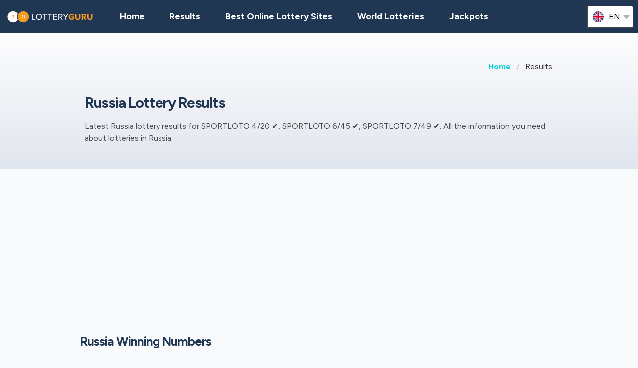

--- FILE ---
content_type: text/html;charset=UTF-8
request_url: https://lotteryguru.com/russia-lottery-results
body_size: 12400
content:
<!DOCTYPE html>
<html class="no-js has-navbar-fixed-top" lang="en">






<head>
    <title>Russia Lottery Results and Winning Numbers</title>

    <meta charset="utf-8"/>
    <meta name="viewport" content="width=device-width, initial-scale=1.0, maximum-scale=1.0, user-scalable=no" >
    <meta name="google-site-verification" content="HZTNnMGWQ1EOiUoTyy0bRYsY-LI50KopmdFlD2sqhwE"/>
    <meta content="Russia Lottery Results and Winning Numbers" property="og:title" />
    <meta content="https://lotteryguru.com/russia-lottery-results" property="og:url"/>
    
        <meta content="Latest Russia lottery results for SPORTLOTO 4/20 ✔, SPORTLOTO 6/45 ✔, SPORTLOTO 7/49 ✔. All the information you need about lotteries in Russia. " property="og:description"/>
        <meta content="Latest Russia lottery results for SPORTLOTO 4/20 ✔, SPORTLOTO 6/45 ✔, SPORTLOTO 7/49 ✔. All the information you need about lotteries in Russia. " property="description"/>
        <meta name="description" content="Latest Russia lottery results for SPORTLOTO 4/20 ✔, SPORTLOTO 6/45 ✔, SPORTLOTO 7/49 ✔. All the information you need about lotteries in Russia. ">
    
    <meta content="lotteryguru.com" property="og:site_name"/>
    <meta content="en" property="og:locale"/>
    <meta content="lotteryguru.com" name="author"/>
    <meta content="summary_large_image" name="twitter:card"/>

    
    <meta property="og:image" content="/static/assets/images/fb-share-homepage-9cdd35ce6aee9a5fb74d38077b7fa0c5.png">
    

    
        <meta name="robots" content="index, follow" />
    

    


    <link href="/static/assets/styles-fba469fc99df88d582c2248d8e2626f7.css"  rel="stylesheet"/>
    <link href="/static/assets/vendors-3545010909d35dcfd4b2ce7709ae5e4b.css" rel="stylesheet"/>
    <link rel="canonical" href="https://lotteryguru.com/russia-lottery-results"/>
    
        <link rel="alternate" hreflang="en" href="https://lotteryguru.com/russia-lottery-results"/>
    
        <link rel="alternate" hreflang="es" href="https://loteria.guru/resultados-loteria-rusia"/>
    
        <link rel="alternate" hreflang="pt" href="https://loteriaguru.com/russia-resultados-loteria"/>
    
        <link rel="alternate" hreflang="ru" href="https://loterejaguru.com/rezultaty-loterej-rossija"/>
    
        <link rel="alternate" hreflang="de" href="https://lottoguru.de/lottozahlen-russland"/>
    

    <link rel="apple-touch-icon" sizes="180x180"  href="/static/assets/images/favicon/apple-touch-icon-607ba1bc6425f72462b7e2aa5bfac058.png">
    <link rel="icon" type="image/png" sizes="32x32" href="/static/assets/images/favicon/favicon-32x32-b6b8234299cba59e030f00e1301ebdd8.png">
    <link rel="icon" type="image/png" sizes="16x16" href="/static/assets/images/favicon/favicon-16x16-a96c59262638de3fe019b80607506822.png">
    <link rel="manifest" href="/static/assets/images/favicon/site-332b39d35c9a9f96f49ba62ac1574c44.webmanifest">

    <script src="//cdn.jsdelivr.net/npm/js-cookie@rc"></script>

    <script src="https://cdn.jsdelivr.net/npm/sweetalert2@11"></script>

    <script>
            function browserSupportsAllFeatures() {
                return Array.prototype.entries && window.IntersectionObserver && window.fetch;
            }

            function loadScript(src, done) {
                var js = document.createElement('script');
                js.src = src;
                js.onload = function () {
                    done();
                };
                js.onerror = function () {
                    done(new Error('Failed to load script ' + src));
                };
                document.head.appendChild(js);
            }
    </script>

    

    
    
        <script async src="https://pagead2.googlesyndication.com/pagead/js/adsbygoogle.js?client=ca-pub-6897045485756301" crossorigin="anonymous"></script>
    



    

        
        <script>
            (function (w, d, s, l, i) {
                w[l] = w[l] || [];
                w[l].push({
                    'gtm.start':
                        new Date().getTime(), event: 'gtm.js'
                });
                var f = d.getElementsByTagName(s)[0],
                    j = d.createElement(s), dl = l != 'dataLayer' ? '&l=' + l : '';
                j.async = true;
                j.src =
                    'https://www.googletagmanager.com/gtm.js?id=' + i + dl;
                f.parentNode.insertBefore(j, f);
            })(window, document, 'script', 'dataLayer', 'GTM-5ZDRTSV' );

        </script>
        

    


 <script>

   function redirectToBannerExit(exitUrl){
     fetch(exitUrl)
     .then(e => console.log("Done " + exitUrl));
   }
    const message = "Close";
    function showImagePopup (url) {
       Swal.fire({
          imageUrl: url,
          imageAlt: 'A tall image',
          grow : 'fullscreen',
          showConfirmButton : true,
          confirmButtonText : message,
          confirmButtonColor : 'black',
          showCloseButton : true
       });
    }

    function handleClick (e){
        const url = e.target.getAttribute("href");
        showImagePopup(url);
    }

    function attachEvents (){
        const popups = document.querySelector(".popup");

        for(let cur of popups){
          cur.onclick  = handleClick;
        }
    }

      function showPrizePayoutPopup (id) {
            const prizeDiv = document.querySelector('#prize' + id);
            const message = "Close";
               Swal.fire({
                      html : prizeDiv.innerHTML,
                      showConfirmButton : true,
                      confirmButtonText : message,
                      confirmButtonColor : 'black',
                      showCloseButton : true
               });
     }



    </script>





</head>


<body>



    <div style="display : none" id="frontendDay">day</div>

    <div style="display : none" id="frontendDays">days</div>
    
    <noscript>
        <iframe src="https://www.googletagmanager.com/ns.html?id=GTM-5ZDRTSV"
                height="0" width="0" style="display:none;visibility:hidden"></iframe>
    </noscript>

    


    


    <header class="lg-header">

        <nav class="navbar is-fixed-top" role="navigation" aria-label="main navigation">
            


            <div class="navbar-brand">
                <a class="lg-logo navbar-item" href="/">
                    
                        <img src="/static/assets/images/lotteryguru-logo2x-297581d4cc99aad3846731e58aa9b8f2.png"
                             alt="Lottery Guru - The Ultimate Guide to World Lotteries"/>
                    

                </a>
                <a id="burger" role="button" class="lg-hamburger navbar-burger burger" aria-label="menu"
                   aria-expanded="false" data-target="navMenu">
                    <span aria-hidden="true"></span>
                    <span aria-hidden="true"></span>
                    <span aria-hidden="true"></span>
                </a>
            </div>
            <div id="navMenu" class="navbar-menu">
                <div class="navbar-start">
                    <a class="navbar-item" href="/">
                        <img src="/static/assets/images/ico-home-48x48-8754b1fff36ebd07d47a83ecff7ccdbd.svg" alt="ico-home-48x48" class="lg-icon"/>
                        <span>Home</span>
                    </a>
                    <a class="navbar-item" href="/new-york-lottery-results">
                        <img src="/static/assets/images/ico-results-48x48-714579a11a86370dea77e4ce2208ab03.svg" alt="ico-results-48x48"
                             class="lg-icon"/>
                        <span>Results</span>
                    </a>

                    
                        <a class="navbar-item" href="/best-online-lottery-sites">
                            <img src="/static/assets/images/ico-agents-48x48-7cfd829ee91f1ee0bc7bdc08ead0d04e.svg" alt="ico-agents-48x48"
                                 class="lg-icon"/>
                            Best Online Lottery Sites
                        </a>
                    

                    <a class="navbar-item" href="/world-lotteries">
                        <img src="/static/assets/images/ico-worldlotteries-48x48-f583b4797838e75be0efbf846cae7d85.svg"
                             alt="ico-worldlotteries-48x48" class="lg-icon"/>
                        World Lotteries
                    </a>

                    <a class="navbar-item" href="/jackpots">
                        <img src="/static/assets/images/ico-jackpot-48x48-07fbe6bc0c8b9a2ad6f6474ee0aac5a8.svg" alt="ico-jackpot-48x48"
                             class="lg-icon"/>
                        Jackpots
                    </a>

<!--                    <a class="navbar-item navbar-item-highlighted" th:href="${scratchAndWinUrl}"-->
<!--                       th:if="${showScratchAndWin}">-->
<!--                        <img th:src="@{/static/assets/images/ico-scratch-and-win-48x48.svg}"-->
<!--                             alt="ico-scratch-and-win-48x48" class="lg-icon"/>-->
<!--                        <th:block th:utext="#{frontend.navMenu.scratchAndWin}">-->

<!--                        </th:block>-->
<!--                    </a>-->
                    <!--                <a class="navbar-item navbar-item-highlighted" th:href="${gamesUrl}">-->
                    <!--                    <img th:src="@{/static/assets/images/ico-scratch-and-win-48x48.svg}" alt="ico-scratch-and-win-48x48" class="lg-icon"/>-->
                    <!--                    <th:block th:utext="#{frontend.navMenu.games}">-->

                    <!--                    </th:block>-->
                    <!--                </a>-->
                </div>

                <div class="navbar-end">

                    <div class="dropdown is-hoverable lg-flags">

                        <div class="dropdown-trigger">
                            <button class="" aria-haspopup="true" aria-controls="dropdown-menu3">
                                
                                    


                                        <img class="lg-flag"
                                             src="/static/assets/images/flags/en-db68882cbf4beac3f3ee3923f1a91b82.svg"
                                             alt="en"/>
                                        <span>en</span>
                                        <span class="icon">
                                            <i class="fas fa-lg fa-caret-down" aria-hidden="true"></i>
                                        </span>

                                    
                                
                                    
                                
                                    
                                
                                    
                                
                                    
                                


                            </button>
                        </div>

                        <div class="dropdown-menu" id="dropdown-menu3" role="menu">

                            <div class="dropdown-content">

                                
                                    
                                        <a href="https://lotteryguru.com/russia-lottery-results"
                                           class="dropdown-item is-active">
                                            <img class="lg-flag"
                                                 src="/static/assets/images/flags/en-db68882cbf4beac3f3ee3923f1a91b82.svg"
                                                 alt="en"/>
                                            <span>English</span>
                                        </a>
                                    
                                    

                                
                                    
                                    

                                        <a href="https://loteria.guru/resultados-loteria-rusia"

                                           class="dropdown-item">

                                            <img class="lg-flag"
                                                 src="/static/assets/images/flags/es-a62a83f37b05e303205142ff51d7a990.svg"
                                                 alt="es"/>
                                            <span>Spanish</span> </a>

                                    

                                
                                    
                                    

                                        <a href="https://loterejaguru.com/rezultaty-loterej-rossija"

                                           class="dropdown-item">

                                            <img class="lg-flag"
                                                 src="/static/assets/images/flags/ru-562474efbaa31ee8de76df31c4bd2116.svg"
                                                 alt="ru"/>
                                            <span>Russian</span> </a>

                                    

                                
                                    
                                    

                                        <a href="https://loteriaguru.com/russia-resultados-loteria"

                                           class="dropdown-item">

                                            <img class="lg-flag"
                                                 src="/static/assets/images/flags/pt-23c03a16d37a9f3adc973d8cab4da97c.svg"
                                                 alt="pt"/>
                                            <span>Portuguese</span> </a>

                                    

                                
                                    
                                    

                                        <a href="https://lottoguru.de/lottozahlen-russland"

                                           class="dropdown-item">

                                            <img class="lg-flag"
                                                 src="/static/assets/images/flags/de-5c9661f66b30896a0667a78ea18f2847.svg"
                                                 alt="de"/>
                                            <span>German</span> </a>

                                    

                                


                            </div>
                        </div>
                    </div>
                </div>
            </div>
        </nav>
    </header>


<main class="lg-results">

    <section class="hero">
        <div class="hero-body">
            <div class="container">
                <html>

<nav class="breadcrumb" aria-label="breadcrumbs">
    <ul>
        

            <li class="has-text-weight-bold">
                <a href="http://lotteryguru.com">Home</a>
            </li>

            
        

            

            <li class="is-active">
                <a href="/" aria-current="page">Results</a>
            </li>
        

    </ul>
</nav>
</html>
                <h1>Russia Lottery Results</h1>

                <p>Latest Russia lottery results for SPORTLOTO 4/20 ✔, SPORTLOTO 6/45 ✔, SPORTLOTO 7/49 ✔. All the information you need about lotteries in Russia. </p>
            </div>
        </div>

    </section>

    

    <section class="container lg-cards">
        <div class="container">
            <div class="columns is-gapless is-vcentered">
                <div class="column is-two-thirds">
                    <h2>Russia Winning Numbers</h2>

                </div>
                <div class="column is-one-third">
                    <html>





<script>

    function changeState(e) {

        const opt = e.target;

        const selectedState = opt.options[opt.selectedIndex].value;
        window.location.href = selectedState;
    }


</script>
                </div>
            </div>
        </div>

        

    
        <div class="lg-card lg-link" onclick="window.location=&#39;/russia-lottery-results/ru-sportloto-4-20&#39;;">

  <div class="columns is-mobile lg-card-row">
    <h3 class="column is-10 lg-name">Sportloto 4/20</h3>
    <div class="column is-2 lg-flag">
      
        <img src="/static/assets/images/flags/russia-562474efbaa31ee8de76df31c4bd2116.svg" title="Russia"
          alt="Russia Flag" />
      
    </div>
    <div class="column is-12 lg-logo">

      
        <img src="https://lotteryguru.com/pict/97108/ru-gosloto-4x20-2x-png" alt="ru-gosloto-4x20@2x" />
      
      
      

    </div>
  </div>


  
    <div class="lg-card-row">
      <div class="lg-time">
        <div class="lg-label">

          Last Result
        </div>
        <span class="lg-day"><strong>Monday</strong></span>
        <span class="lg-date">26 Jan 2026</span>
        <span class="lg-draw-label">13:00</span>
      </div>


      

      
      
          <ul class="lg-numbers game-number">
          <!-- Hey Scrapper! -->
<!-- Save time by using our API. -->
<!-- Send us an email for more information. -->

          
            <li class="lg-number">1</li>
          
            <li class="lg-number">18</li>
          
            <li class="lg-number">19</li>
          
            <li class="lg-number">11</li>
          
          
            <li class="lg-number lg-reversed">12</li>
          
            <li class="lg-number lg-reversed">19</li>
          
            <li class="lg-number lg-reversed">10</li>
          
            <li class="lg-number lg-reversed">6</li>
          
        </ul>
      


      <div class="lg-additional-info">
        
        
      </div>
    </div>
  


  
    <div class="lg-card-row lg-jackpot-info">
      <div class="lg-label">
        Next Draw
      </div>
      <div class="lg-time">
        <span class="lg-day"><strong>Monday</strong></span>
        <span class="lg-date">26 Jan 2026</span>
        <span class="lg-draw-label">16:00</span>
      </div>

      
        <div class="lg-label">
          Next Jackpot
        </div>
      
      <div class="lg-sum">50,000,000₽</div>
    </div>
  
  <div class="lg-card-row lg-buttons" onclick="event.stopPropagation()">

    <a class="button" href="/russia-lottery-results/ru-sportloto-4-20">
      <div>
        <div>Sportloto 4/20</div> Results
      </div>
    </a>
    
      <a class="button is-primary exit" rel="nofollow" target="_blank"
         id="lottery_ru-sportloto-4-20"
        href="https://lotteryguru.com/exit?v=1&amp;requestedCountryId=233&amp;state=OH&amp;originalUrl=http://lotteryguru.com/russia-lottery-results&amp;type=lotteryOfficial&amp;pageTypeId=LOTTERIES_BY_COUNTRY&amp;langs=2&amp;visitorId=19041596&amp;id=306&amp;component=lottery">
        <div>Visit Website</div>
      </a>
    

  </div>
</div>

        
    
        <div class="lg-card lg-link" onclick="window.location=&#39;/russia-lottery-results/ru-sportloto-7-49&#39;;">

  <div class="columns is-mobile lg-card-row">
    <h3 class="column is-10 lg-name">Sportloto 7/49</h3>
    <div class="column is-2 lg-flag">
      
        <img src="/static/assets/images/flags/russia-562474efbaa31ee8de76df31c4bd2116.svg" title="Russia"
          alt="Russia Flag" />
      
    </div>
    <div class="column is-12 lg-logo">

      
        <img src="https://lotteryguru.com/pict/97400/ru-7-out-of-49-2x-png" alt="ru-7-out-of-49@2x" />
      
      
      

    </div>
  </div>


  
    <div class="lg-card-row">
      <div class="lg-time">
        <div class="lg-label">

          Last Result
        </div>
        <span class="lg-day"><strong>Monday</strong></span>
        <span class="lg-date">26 Jan 2026</span>
        <span class="lg-draw-label">13:30</span>
      </div>


      

      
      
          <ul class="lg-numbers game-number">
          <!-- Hey Scrapper! -->
<!-- Save time by using our API. -->
<!-- Send us an email for more information. -->

          
            <li class="lg-number">48</li>
          
            <li class="lg-number">3</li>
          
            <li class="lg-number">20</li>
          
            <li class="lg-number">40</li>
          
            <li class="lg-number">28</li>
          
            <li class="lg-number">14</li>
          
            <li class="lg-number">38</li>
          
          
        </ul>
      


      <div class="lg-additional-info">
        
        
      </div>
    </div>
  


  
    <div class="lg-card-row lg-jackpot-info">
      <div class="lg-label">
        Next Draw
      </div>
      <div class="lg-time">
        <span class="lg-day"><strong>Monday</strong></span>
        <span class="lg-date">26 Jan 2026</span>
        <span class="lg-draw-label">15:30</span>
      </div>

      
        <div class="lg-label">
          Next Jackpot
        </div>
      
      <div class="lg-sum">50,000,000₽</div>
    </div>
  
  <div class="lg-card-row lg-buttons" onclick="event.stopPropagation()">

    <a class="button" href="/russia-lottery-results/ru-sportloto-7-49">
      <div>
        <div>Sportloto 7/49</div> Results
      </div>
    </a>
    
      <a class="button is-primary exit" rel="nofollow" target="_blank"
         id="lottery_ru-sportloto-7-49"
        href="https://lotteryguru.com/exit?v=1&amp;requestedCountryId=233&amp;state=OH&amp;originalUrl=http://lotteryguru.com/russia-lottery-results&amp;type=lotteryOfficial&amp;pageTypeId=LOTTERIES_BY_COUNTRY&amp;langs=2&amp;visitorId=19041596&amp;id=1045&amp;component=lottery">
        <div>Visit Website</div>
      </a>
    

  </div>
</div>

        
    
        <div class="lg-card lg-link" onclick="window.location=&#39;/russia-lottery-results/ru-sportloto-6-45&#39;;">

  <div class="columns is-mobile lg-card-row">
    <h3 class="column is-10 lg-name">Sportloto 6/45</h3>
    <div class="column is-2 lg-flag">
      
        <img src="/static/assets/images/flags/russia-562474efbaa31ee8de76df31c4bd2116.svg" title="Russia"
          alt="Russia Flag" />
      
    </div>
    <div class="column is-12 lg-logo">

      
        <img src="https://lotteryguru.com/pict/96750/ru-gosloto-6x45-2x-png" alt="ru-gosloto-6x45@2x" />
      
      
      

    </div>
  </div>


  
    <div class="lg-card-row">
      <div class="lg-time">
        <div class="lg-label">

          Last Result
        </div>
        <span class="lg-day"><strong>Monday</strong></span>
        <span class="lg-date">26 Jan 2026</span>
        <span class="lg-draw-label">12:30</span>
      </div>


      

      
      
          <ul class="lg-numbers game-number">
          <!-- Hey Scrapper! -->
<!-- Save time by using our API. -->
<!-- Send us an email for more information. -->

          
            <li class="lg-number">37</li>
          
            <li class="lg-number">14</li>
          
            <li class="lg-number">40</li>
          
            <li class="lg-number">1</li>
          
            <li class="lg-number">8</li>
          
            <li class="lg-number">30</li>
          
          
        </ul>
      


      <div class="lg-additional-info">
        
        
      </div>
    </div>
  


  
    <div class="lg-card-row lg-jackpot-info">
      <div class="lg-label">
        Next Draw
      </div>
      <div class="lg-time">
        <span class="lg-day"><strong>Monday</strong></span>
        <span class="lg-date">26 Jan 2026</span>
        <span class="lg-draw-label">17:30</span>
      </div>

      
      <div class="lg-sum"></div>
    </div>
  
  <div class="lg-card-row lg-buttons" onclick="event.stopPropagation()">

    <a class="button" href="/russia-lottery-results/ru-sportloto-6-45">
      <div>
        <div>Sportloto 6/45</div> Results
      </div>
    </a>
    
      <a class="button is-primary exit" rel="nofollow" target="_blank"
         id="lottery_ru-sportloto-6-45"
        href="https://lotteryguru.com/exit?v=1&amp;requestedCountryId=233&amp;state=OH&amp;originalUrl=http://lotteryguru.com/russia-lottery-results&amp;type=lotteryOfficial&amp;pageTypeId=LOTTERIES_BY_COUNTRY&amp;langs=2&amp;visitorId=19041596&amp;id=308&amp;component=lottery">
        <div>Visit Website</div>
      </a>
    

  </div>
</div>

        
    
    
    



    </section>

    <section class="container">
        <br>
        
    
    <div class="lg-card lg-card-banner" onclick="redirectToBannerExit(&#39;https://lotteryguru.com/bannerExit?bannerPlaceHolder=COUNTRY_MIDDLE&amp;pageEnum=LOTTERIES_BY_COUNTRY&amp;id=42&amp;visitorId=19041596&#39;)">
        
            

        <div>
            <div class="lg-banner-script"><div id="fb-root"></div>
<script async defer crossorigin="anonymous" src="https://connect.facebook.net/en_GB/sdk.js#xfbml=1&version=v20.0" nonce="XpWTuZQh"></script>

<div class="fb-like" data-href="https://www.facebook.com/lotteryguru.admin/" data-width="" data-layout="" data-action="" data-size="" data-share="false"></div></div>
        </div>

        

        
    </div>


        <br>
    </section>

    <section class="container lg-cards">

        <h2>World Lotteries</h2>

        

            <div class="lg-card lg-link" onclick="window.location=&#39;/united-states-lottery-results/us-mega-millions&#39;">
    <div class="columns is-mobile lg-card-row">
        <h3 class="column is-10 lg-name">Mega Millions</h3>
        <span class="column is-2 lg-flag">
            
                <img src="/static/assets/images/flags/united-states-936feee6e8061e6bf4006dce278384dd.svg" title="United States"
                    alt="United States Flag" />
            
        </span>
        <span class="column is-12 lg-logo lg-draw">
            
                <img src="https://lotteryguru.com/pict/97461/us-mega-millions-2x-png" alt="us-mega-millions@2x" />
            
            
            </span>
    </div>

    <div class="columns is-mobile lg-card-row lg-highlighted">

        <div class="column is-full has-text-center ">
            <div class="lg-label">Next draw</div>
            <div class="lg-time">
                <span class="lg-day"><strong>Tuesday</strong></span>

                <span class="lg-date"><strong>27 Jan</strong>
                    2026
                </span>

                


            </div>
        </div>

        <div class="column  is-full lg-countdown lg-draw" data-total="142842">

            
                <span>
                    <span class="lg-days-number">1</span>
                    <span class="lg-days">
                        day
                        
                    </span>

                </span>

                <span>
                    <span class="lg-hours-number">15</span><span class="lg-days"> h</span> : <span class="lg-minutes-number">40</span><span class="lg-days"> m</span> : <span class="lg-seconds-number">42</span>
                </span>

                <div class="lg-progress-bar">
                    <span style="width:60%;"></span>
                </div>

            
            

        </div>
    </div>

    
        <div class="lg-card-row lg-jackpot-info">
            <div class="lg-label">Next Jackpot</div>
            <div class="lg-sum">$285,000,000</div>
        </div>
    

    <div class="lg-card-row lg-buttons" onclick="event.stopPropagation()">
        
            
                <a class="button" href="/united-states-lottery-results/us-mega-millions" >
                    <div><div>Mega Millions</div> Results</div>
                </a>
            

            <a class="button is-primary exit" rel="nofollow" target="_blank"
               id="draw_us-mega-millions"
                href="https://lotteryguru.com/exit?v=1&amp;requestedCountryId=233&amp;state=OH&amp;originalUrl=http://lotteryguru.com/russia-lottery-results&amp;type=lotteryCtr&amp;pageTypeId=LOTTERIES_BY_COUNTRY&amp;langs=2&amp;visitorId=19041596&amp;id=472&amp;component=draw">
                <div>Buy Ticket</div>
            </a>

        
        
            
        
    </div>
</div>

        

            <div class="lg-card lg-link" onclick="window.location=&#39;/italy-lottery-results/it-superenalotto&#39;">
    <div class="columns is-mobile lg-card-row">
        <h3 class="column is-10 lg-name">SuperEnalotto</h3>
        <span class="column is-2 lg-flag">
            
                <img src="/static/assets/images/flags/italy-f04de15f5111b19af062e0e7f2830950.svg" title="Italy"
                    alt="Italy Flag" />
            
        </span>
        <span class="column is-12 lg-logo lg-draw">
            
                <img src="https://lotteryguru.com/pict/97462/it-superenalotto-superstar-2x-png" alt="it-superenalotto-superstar@2x" />
            
            
            </span>
    </div>

    <div class="columns is-mobile lg-card-row lg-highlighted">

        <div class="column is-full has-text-center ">
            <div class="lg-label">Next draw</div>
            <div class="lg-time">
                <span class="lg-day"><strong>Tuesday</strong></span>

                <span class="lg-date"><strong>27 Jan</strong>
                    2026
                </span>

                


            </div>
        </div>

        <div class="column  is-full lg-countdown lg-draw" data-total="110442">

            
                <span>
                    <span class="lg-days-number">1</span>
                    <span class="lg-days">
                        day
                        
                    </span>

                </span>

                <span>
                    <span class="lg-hours-number">06</span><span class="lg-days"> h</span> : <span class="lg-minutes-number">40</span><span class="lg-days"> m</span> : <span class="lg-seconds-number">42</span>
                </span>

                <div class="lg-progress-bar">
                    <span style="width:60%;"></span>
                </div>

            
            

        </div>
    </div>

    
        <div class="lg-card-row lg-jackpot-info">
            <div class="lg-label">Next Jackpot</div>
            <div class="lg-sum">111,600,000€</div>
        </div>
    

    <div class="lg-card-row lg-buttons" onclick="event.stopPropagation()">
        
            
                <a class="button" href="/italy-lottery-results/it-superenalotto" >
                    <div><div>SuperEnalotto</div> Results</div>
                </a>
            

            <a class="button is-primary exit" rel="nofollow" target="_blank"
               id="draw_it-superenalotto"
                href="https://lotteryguru.com/exit?v=1&amp;requestedCountryId=233&amp;state=OH&amp;originalUrl=http://lotteryguru.com/russia-lottery-results&amp;type=lotteryOfficial&amp;pageTypeId=LOTTERIES_BY_COUNTRY&amp;langs=2&amp;visitorId=19041596&amp;id=182&amp;component=draw">
                <div>Visit Website</div>
            </a>

        
        
            
        
    </div>
</div>

        

            <div class="lg-card lg-link" onclick="window.location=&#39;/ireland-lottery-results/ie-euromillions&#39;">
    <div class="columns is-mobile lg-card-row">
        <h3 class="column is-10 lg-name">EuroMillions</h3>
        <span class="column is-2 lg-flag">
            
                <img src="/static/assets/images/flags/ireland-1b45bacee15133ecc409470f4a9ef212.svg" title="Ireland"
                    alt="Ireland Flag" />
            
        </span>
        <span class="column is-12 lg-logo lg-draw">
            
                <img src="https://lotteryguru.com/pict/97527/ie-euromillions-2x-png" alt="ie-euromillions@2x" />
            
            
            </span>
    </div>

    <div class="columns is-mobile lg-card-row lg-highlighted">

        <div class="column is-full has-text-center ">
            <div class="lg-label">Next draw</div>
            <div class="lg-time">
                <span class="lg-day"><strong>Tuesday</strong></span>

                <span class="lg-date"><strong>27 Jan</strong>
                    2026
                </span>

                


            </div>
        </div>

        <div class="column  is-full lg-countdown lg-draw" data-total="117642">

            
                <span>
                    <span class="lg-days-number">1</span>
                    <span class="lg-days">
                        day
                        
                    </span>

                </span>

                <span>
                    <span class="lg-hours-number">08</span><span class="lg-days"> h</span> : <span class="lg-minutes-number">40</span><span class="lg-days"> m</span> : <span class="lg-seconds-number">42</span>
                </span>

                <div class="lg-progress-bar">
                    <span style="width:60%;"></span>
                </div>

            
            

        </div>
    </div>

    
        <div class="lg-card-row lg-jackpot-info">
            <div class="lg-label">Next Jackpot</div>
            <div class="lg-sum">110,000,000€</div>
        </div>
    

    <div class="lg-card-row lg-buttons" onclick="event.stopPropagation()">
        
            
                <a class="button" href="/ireland-lottery-results/ie-euromillions" >
                    <div><div>EuroMillions</div> Results</div>
                </a>
            

            <a class="button is-primary exit" rel="nofollow" target="_blank"
               id="draw_ie-euromillions"
                href="https://lotteryguru.com/exit?v=1&amp;requestedCountryId=233&amp;state=OH&amp;originalUrl=http://lotteryguru.com/russia-lottery-results&amp;type=lotteryOfficial&amp;pageTypeId=LOTTERIES_BY_COUNTRY&amp;langs=2&amp;visitorId=19041596&amp;id=164&amp;component=draw">
                <div>Visit Website</div>
            </a>

        
        
            
        
    </div>
</div>

        

            <div class="lg-card lg-link" onclick="window.location=&#39;/united-states-lottery-results/us-powerball&#39;">
    <div class="columns is-mobile lg-card-row">
        <h3 class="column is-10 lg-name">Powerball</h3>
        <span class="column is-2 lg-flag">
            
                <img src="/static/assets/images/flags/united-states-936feee6e8061e6bf4006dce278384dd.svg" title="United States"
                    alt="United States Flag" />
            
        </span>
        <span class="column is-12 lg-logo lg-draw">
            
                <img src="https://lotteryguru.com/pict/97460/us-powerball-2x-png" alt="us-powerball@2x" />
            
            
            </span>
    </div>

    <div class="columns is-mobile lg-card-row lg-highlighted">

        <div class="column is-full has-text-center ">
            <div class="lg-label">Next draw</div>
            <div class="lg-time">
                <span class="lg-day"><strong>Monday</strong></span>

                <span class="lg-date"><strong>26 Jan</strong>
                    2026
                </span>

                <span class="lg-draw-label">Main Draw</span>


            </div>
        </div>

        <div class="column  is-full lg-countdown lg-draw" data-total="56442">

            
                <span>
                    <span class="lg-days-number"></span>
                    <span class="lg-days">
                        
                        
                    </span>

                </span>

                <span>
                    <span class="lg-hours-number">15</span><span class="lg-days"> h</span> : <span class="lg-minutes-number">40</span><span class="lg-days"> m</span> : <span class="lg-seconds-number">42</span>
                </span>

                <div class="lg-progress-bar">
                    <span style="width:60%;"></span>
                </div>

            
            

        </div>
    </div>

    
        <div class="lg-card-row lg-jackpot-info">
            <div class="lg-label">Next Jackpot</div>
            <div class="lg-sum">$30,000,000</div>
        </div>
    

    <div class="lg-card-row lg-buttons" onclick="event.stopPropagation()">
        
            
                <a class="button" href="/united-states-lottery-results/us-powerball" >
                    <div><div>Powerball</div> Results</div>
                </a>
            

            <a class="button is-primary exit" rel="nofollow" target="_blank"
               id="draw_us-powerball"
                href="https://lotteryguru.com/exit?v=1&amp;requestedCountryId=233&amp;state=OH&amp;originalUrl=http://lotteryguru.com/russia-lottery-results&amp;type=lotteryCtr&amp;pageTypeId=LOTTERIES_BY_COUNTRY&amp;langs=2&amp;visitorId=19041596&amp;id=471&amp;component=draw">
                <div>Buy Ticket</div>
            </a>

        
        
            
        
    </div>
</div>

        

            <div class="lg-card lg-link" onclick="window.location=&#39;/spain-lottery-results/es-el-gordo&#39;">
    <div class="columns is-mobile lg-card-row">
        <h3 class="column is-10 lg-name">El Gordo</h3>
        <span class="column is-2 lg-flag">
            
                <img src="/static/assets/images/flags/spain-a62a83f37b05e303205142ff51d7a990.svg" title="Spain"
                    alt="Spain Flag" />
            
        </span>
        <span class="column is-12 lg-logo lg-draw">
            
                <img src="https://lotteryguru.com/pict/97465/es-el-gordo-2x-png" alt="es-el-gordo@2x" />
            
            
            </span>
    </div>

    <div class="columns is-mobile lg-card-row lg-highlighted">

        <div class="column is-full has-text-center ">
            <div class="lg-label">Next draw</div>
            <div class="lg-time">
                <span class="lg-day"><strong>Sunday</strong></span>

                <span class="lg-date"><strong>01 Feb</strong>
                    2026
                </span>

                


            </div>
        </div>

        <div class="column  is-full lg-countdown lg-draw" data-total="547842">

            
                <span>
                    <span class="lg-days-number">6</span>
                    <span class="lg-days">
                        
                        
                            days
                        
                    </span>

                </span>

                <span>
                    <span class="lg-hours-number">08</span><span class="lg-days"> h</span> : <span class="lg-minutes-number">10</span><span class="lg-days"> m</span> : <span class="lg-seconds-number">42</span>
                </span>

                <div class="lg-progress-bar">
                    <span style="width:60%;"></span>
                </div>

            
            

        </div>
    </div>

    
        <div class="lg-card-row lg-jackpot-info">
            <div class="lg-label">Next Jackpot</div>
            <div class="lg-sum">16,400,000€</div>
        </div>
    

    <div class="lg-card-row lg-buttons" onclick="event.stopPropagation()">
        
            
                <a class="button" href="/spain-lottery-results/es-el-gordo" >
                    <div><div>El Gordo</div> Results</div>
                </a>
            

            <a class="button is-primary exit" rel="nofollow" target="_blank"
               id="draw_es-el-gordo"
                href="https://lotteryguru.com/exit?v=1&amp;requestedCountryId=233&amp;state=OH&amp;originalUrl=http://lotteryguru.com/russia-lottery-results&amp;type=lotteryOfficial&amp;pageTypeId=LOTTERIES_BY_COUNTRY&amp;langs=2&amp;visitorId=19041596&amp;id=354&amp;component=draw">
                <div>Visit Website</div>
            </a>

        
        
            
        
    </div>
</div>

        

            <div class="lg-card lg-link" onclick="window.location=&#39;/brazil-lottery-results/br-mega-sena&#39;">
    <div class="columns is-mobile lg-card-row">
        <h3 class="column is-10 lg-name">Mega Sena</h3>
        <span class="column is-2 lg-flag">
            
                <img src="/static/assets/images/flags/brazil-23c03a16d37a9f3adc973d8cab4da97c.svg" title="Brazil"
                    alt="Brazil Flag" />
            
        </span>
        <span class="column is-12 lg-logo lg-draw">
            
                <img src="https://lotteryguru.com/pict/97464/br-mega-sena-2x-png" alt="br-mega-sena@2x" />
            
            
            </span>
    </div>

    <div class="columns is-mobile lg-card-row lg-highlighted">

        <div class="column is-full has-text-center ">
            <div class="lg-label">Next draw</div>
            <div class="lg-time">
                <span class="lg-day"><strong>Tuesday</strong></span>

                <span class="lg-date"><strong>27 Jan</strong>
                    2026
                </span>

                


            </div>
        </div>

        <div class="column  is-full lg-countdown lg-draw" data-total="128442">

            
                <span>
                    <span class="lg-days-number">1</span>
                    <span class="lg-days">
                        day
                        
                    </span>

                </span>

                <span>
                    <span class="lg-hours-number">11</span><span class="lg-days"> h</span> : <span class="lg-minutes-number">40</span><span class="lg-days"> m</span> : <span class="lg-seconds-number">42</span>
                </span>

                <div class="lg-progress-bar">
                    <span style="width:60%;"></span>
                </div>

            
            

        </div>
    </div>

    
        <div class="lg-card-row lg-jackpot-info">
            <div class="lg-label">Next Jackpot</div>
            <div class="lg-sum">92,000,000R$</div>
        </div>
    

    <div class="lg-card-row lg-buttons" onclick="event.stopPropagation()">
        
            
                <a class="button" href="/brazil-lottery-results/br-mega-sena" >
                    <div><div>Mega Sena</div> Results</div>
                </a>
            

            <a class="button is-primary exit" rel="nofollow" target="_blank"
               id="draw_br-mega-sena"
                href="https://lotteryguru.com/exit?v=1&amp;requestedCountryId=233&amp;state=OH&amp;originalUrl=http://lotteryguru.com/russia-lottery-results&amp;type=lotteryOfficial&amp;pageTypeId=LOTTERIES_BY_COUNTRY&amp;langs=2&amp;visitorId=19041596&amp;id=46&amp;component=draw">
                <div>Visit Website</div>
            </a>

        
        
            
        
    </div>
</div>

        

            <div class="lg-card lg-link" onclick="window.location=&#39;/canada-lottery-results/ca-lotto-6-49&#39;">
    <div class="columns is-mobile lg-card-row">
        <h3 class="column is-10 lg-name">Lotto 6/49</h3>
        <span class="column is-2 lg-flag">
            
                <img src="/static/assets/images/flags/canada-5d08ccab9059d0350d3777b7a708c3b8.svg" title="Canada"
                    alt="Canada Flag" />
            
        </span>
        <span class="column is-12 lg-logo lg-draw">
            
                <img src="https://lotteryguru.com/pict/97466/ca-lotto-6x49-2x-png" alt="ca-lotto-6x49@2x" />
            
            
            </span>
    </div>

    <div class="columns is-mobile lg-card-row lg-highlighted">

        <div class="column is-full has-text-center ">
            <div class="lg-label">Next draw</div>
            <div class="lg-time">
                <span class="lg-day"><strong>Wednesday</strong></span>

                <span class="lg-date"><strong>28 Jan</strong>
                    2026
                </span>

                


            </div>
        </div>

        <div class="column  is-full lg-countdown lg-draw" data-total="227442">

            
                <span>
                    <span class="lg-days-number">2</span>
                    <span class="lg-days">
                        
                        
                            days
                        
                    </span>

                </span>

                <span>
                    <span class="lg-hours-number">15</span><span class="lg-days"> h</span> : <span class="lg-minutes-number">10</span><span class="lg-days"> m</span> : <span class="lg-seconds-number">42</span>
                </span>

                <div class="lg-progress-bar">
                    <span style="width:60%;"></span>
                </div>

            
            

        </div>
    </div>

    
        <div class="lg-card-row lg-jackpot-info">
            <div class="lg-label">Next Jackpot</div>
            <div class="lg-sum">$20,000,000</div>
        </div>
    

    <div class="lg-card-row lg-buttons" onclick="event.stopPropagation()">
        
            
                <a class="button" href="/canada-lottery-results/ca-lotto-6-49" >
                    <div><div>Lotto 6/49</div> Results</div>
                </a>
            

            <a class="button is-primary exit" rel="nofollow" target="_blank"
               id="draw_ca-lotto-6-49"
                href="https://lotteryguru.com/exit?v=1&amp;requestedCountryId=233&amp;state=OH&amp;originalUrl=http://lotteryguru.com/russia-lottery-results&amp;type=lotteryOfficial&amp;pageTypeId=LOTTERIES_BY_COUNTRY&amp;langs=2&amp;visitorId=19041596&amp;id=415&amp;component=draw">
                <div>Visit Website</div>
            </a>

        
        
            
        
    </div>
</div>

        

            <div class="lg-card lg-link" onclick="window.location=&#39;/germany-lottery-results/de-eurojackpot&#39;">
    <div class="columns is-mobile lg-card-row">
        <h3 class="column is-10 lg-name">Eurojackpot</h3>
        <span class="column is-2 lg-flag">
            
                <img src="/static/assets/images/flags/germany-5c9661f66b30896a0667a78ea18f2847.svg" title="Germany"
                    alt="Germany Flag" />
            
        </span>
        <span class="column is-12 lg-logo lg-draw">
            
                <img src="https://lotteryguru.com/pict/97479/eurojackpot-2x-png" alt="eurojackpot@2x" />
            
            
            </span>
    </div>

    <div class="columns is-mobile lg-card-row lg-highlighted">

        <div class="column is-full has-text-center ">
            <div class="lg-label">Next draw</div>
            <div class="lg-time">
                <span class="lg-day"><strong>Tuesday</strong></span>

                <span class="lg-date"><strong>27 Jan</strong>
                    2026
                </span>

                


            </div>
        </div>

        <div class="column  is-full lg-countdown lg-draw" data-total="114042">

            
                <span>
                    <span class="lg-days-number">1</span>
                    <span class="lg-days">
                        day
                        
                    </span>

                </span>

                <span>
                    <span class="lg-hours-number">07</span><span class="lg-days"> h</span> : <span class="lg-minutes-number">40</span><span class="lg-days"> m</span> : <span class="lg-seconds-number">42</span>
                </span>

                <div class="lg-progress-bar">
                    <span style="width:60%;"></span>
                </div>

            
            

        </div>
    </div>

    
        <div class="lg-card-row lg-jackpot-info">
            <div class="lg-label">Next Jackpot</div>
            <div class="lg-sum">10,000,000€</div>
        </div>
    

    <div class="lg-card-row lg-buttons" onclick="event.stopPropagation()">
        
            
                <a class="button" href="/germany-lottery-results/de-eurojackpot" >
                    <div><div>Eurojackpot</div> Results</div>
                </a>
            

            <a class="button is-primary exit" rel="nofollow" target="_blank"
               id="draw_de-eurojackpot"
                href="https://lotteryguru.com/exit?v=1&amp;requestedCountryId=233&amp;state=OH&amp;originalUrl=http://lotteryguru.com/russia-lottery-results&amp;type=lotteryOfficial&amp;pageTypeId=LOTTERIES_BY_COUNTRY&amp;langs=2&amp;visitorId=19041596&amp;id=129&amp;component=draw">
                <div>Visit Website</div>
            </a>

        
        
            
        
    </div>
</div>

        

            <div class="lg-card lg-link" onclick="window.location=&#39;/canada-lottery-results/ca-lotto-max&#39;">
    <div class="columns is-mobile lg-card-row">
        <h3 class="column is-10 lg-name">Lotto Max</h3>
        <span class="column is-2 lg-flag">
            
                <img src="/static/assets/images/flags/canada-5d08ccab9059d0350d3777b7a708c3b8.svg" title="Canada"
                    alt="Canada Flag" />
            
        </span>
        <span class="column is-12 lg-logo lg-draw">
            
                <img src="https://lotteryguru.com/pict/97467/ca-lotto-max-2x-png" alt="ca-lotto-max@2x" />
            
            
            </span>
    </div>

    <div class="columns is-mobile lg-card-row lg-highlighted">

        <div class="column is-full has-text-center ">
            <div class="lg-label">Next draw</div>
            <div class="lg-time">
                <span class="lg-day"><strong>Tuesday</strong></span>

                <span class="lg-date"><strong>27 Jan</strong>
                    2026
                </span>

                


            </div>
        </div>

        <div class="column  is-full lg-countdown lg-draw" data-total="141042">

            
                <span>
                    <span class="lg-days-number">1</span>
                    <span class="lg-days">
                        day
                        
                    </span>

                </span>

                <span>
                    <span class="lg-hours-number">15</span><span class="lg-days"> h</span> : <span class="lg-minutes-number">10</span><span class="lg-days"> m</span> : <span class="lg-seconds-number">42</span>
                </span>

                <div class="lg-progress-bar">
                    <span style="width:60%;"></span>
                </div>

            
            

        </div>
    </div>

    
        <div class="lg-card-row lg-jackpot-info">
            <div class="lg-label">Next Jackpot</div>
            <div class="lg-sum">$15,000,000</div>
        </div>
    

    <div class="lg-card-row lg-buttons" onclick="event.stopPropagation()">
        
            
                <a class="button" href="/canada-lottery-results/ca-lotto-max" >
                    <div><div>Lotto Max</div> Results</div>
                </a>
            

            <a class="button is-primary exit" rel="nofollow" target="_blank"
               id="draw_ca-lotto-max"
                href="https://lotteryguru.com/exit?v=1&amp;requestedCountryId=233&amp;state=OH&amp;originalUrl=http://lotteryguru.com/russia-lottery-results&amp;type=lotteryOfficial&amp;pageTypeId=LOTTERIES_BY_COUNTRY&amp;langs=2&amp;visitorId=19041596&amp;id=417&amp;component=draw">
                <div>Visit Website</div>
            </a>

        
        
            
        
    </div>
</div>

        

            <div class="lg-card lg-link" onclick="window.location=&#39;/lithuania-lottery-results/lt-vikinglotto&#39;">
    <div class="columns is-mobile lg-card-row">
        <h3 class="column is-10 lg-name">Vikinglotto</h3>
        <span class="column is-2 lg-flag">
            
                <img src="/static/assets/images/flags/lithuania-7fc1ec8da6ef9bcec31ff335102235e6.svg" title="Lithuania"
                    alt="Lithuania Flag" />
            
        </span>
        <span class="column is-12 lg-logo lg-draw">
            
                <img src="https://lotteryguru.com/pict/97026/lt-vikinglotto-2x-png" alt="lt-vikinglotto@2x" />
            
            
            </span>
    </div>

    <div class="columns is-mobile lg-card-row lg-highlighted">

        <div class="column is-full has-text-center ">
            <div class="lg-label">Next draw</div>
            <div class="lg-time">
                <span class="lg-day"><strong>Wednesday</strong></span>

                <span class="lg-date"><strong>28 Jan</strong>
                    2026
                </span>

                


            </div>
        </div>

        <div class="column  is-full lg-countdown lg-draw" data-total="196842">

            
                <span>
                    <span class="lg-days-number">2</span>
                    <span class="lg-days">
                        
                        
                            days
                        
                    </span>

                </span>

                <span>
                    <span class="lg-hours-number">06</span><span class="lg-days"> h</span> : <span class="lg-minutes-number">40</span><span class="lg-days"> m</span> : <span class="lg-seconds-number">42</span>
                </span>

                <div class="lg-progress-bar">
                    <span style="width:60%;"></span>
                </div>

            
            

        </div>
    </div>

    

    <div class="lg-card-row lg-buttons" onclick="event.stopPropagation()">
        
            
                <a class="button" href="/lithuania-lottery-results/lt-vikinglotto" >
                    <div><div>Vikinglotto</div> Results</div>
                </a>
            

            <a class="button is-primary exit" rel="nofollow" target="_blank"
               id="draw_lt-vikinglotto"
                href="https://lotteryguru.com/exit?v=1&amp;requestedCountryId=233&amp;state=OH&amp;originalUrl=http://lotteryguru.com/russia-lottery-results&amp;type=lotteryOfficial&amp;pageTypeId=LOTTERIES_BY_COUNTRY&amp;langs=2&amp;visitorId=19041596&amp;id=208&amp;component=draw">
                <div>Visit Website</div>
            </a>

        
        
            
        
    </div>
</div>

        

        <div class="lg-buttons">
            <a href="/world-lotteries" class="button">More World Lotteries</a>
        </div>

    </section>

    <section class="container">
        <div class="content lg-country-content"><h2>Russia Lottery Games</h2>
<p>Lotteries are hugely popular in Russia, with traditional lottery games being held multiple times a day and broadcast live on national television. As well as traditional cash lotteries, some Russian lotteries also offer players the chance to win physical property. In addition to the regular lottery games, several bingo-style games are available, guaranteeing prizes for all and the potential to win huge sums of money.</p>
<p>All Russian lottery games are state-owned, state-operated and state-distributed.</p>
<h3><a href="https://lotteryguru.com/russia-lottery-results/ru-sportloto-4-20">Sportloto 4/20</a></h3>
<p>Sportoloto 4/20 is a game that seems straightforward enough, but is really tough to win! Entry costs RUB 100, with players choosing two sets of four numbers between 1 and 20. Two sets of numbers are then drawn, with the jackpot being won by matching both of them.</p>
<h3><a href="https://lotteryguru.com/russia-lottery-results/ru-sportloto-7-49">Sportloto 7/49</a></h3>
<p>Sportloto is a traditional lottery that follows the easy to understand 7 from 49 format. Players must choose seven numbers from 1 to 49 or can go for a Quick Pick for random selections. Entry costs RUB 50.</p>
<h3><a href="https://lotteryguru.com/russia-lottery-results/ru-sportloto-6-45">Sportloto 6/45</a></h3>
<p>Sportloto 6/45 is Russia’s main national lottery. Despite having shorter odds than many other games, Sportloto 6/45 is responsible for the biggest lottery wins in Russia owing to its popularity that accelerates ticket sales after repeat rollovers. To enter, choose six numbers from 1 to 45 or go for a Quick Pick for random selections. Entry costs RUB 50.</p>
<h3>Sportloto 5/36</h3>
<p>Sportloto 5/36 costs RUB 40 to enter and has modest prizes in comparison to other games, but is hugely popular due to the frequency of its draws. Players must choose five numbers from 1 to 36 plus an additional number from 1 to 4, with players going on to win the jackpot by matching all numbers. Entry costs RUB 40.</p>
<h3>Zodiac</h3>
<p>Zodiac is a unique lottery game that puts a twist on the traditional practice of choosing numbers based on significant events or dates. Entry costs RUB 25. Players enter Zodiac by choosing:</p>
<ul>
  <li>A number between 1 and 31, representing a day of the month.</li>
  <li>A month of the year.</li>
  <li>A number between 00 and 99, representing a year.</li>
  <li>A sign of the zodiac.</li>
</ul>
<h3>Rapido</h3>
<p>Rapido is one of several games in which players get the chance to win at 15 minute intervals throughout the day. To enter, choose eight numbers from 1 to 20 plus a single number from 1 to 4. Quick Picks are available for random selections, with entry costing RUB 150.</p>
<h3>Top-3</h3>
<p>Top-3 is a traditional Pick style game with multiple entry options. Bets cost a minimum of RUB 60. To enter, players must first choose whether to bet on matching one, two or three numbers. Players then choose selected numbers from 0 to 9, and because each number is chosen independently, the same number can be chosen multiple times if desired. Players then choose the type of bet they wish to place, such as numbers in the correct order or numbers in any order.</p>
<h3>KENO-Sportloto</h3>
<p>KENO-Sportloto is a traditional Keno game with multiple entry options. Players must choose how many numbers they wish to match from one to 10, followed by making the requisite selections from numbers between 1 and 80. Entry costs RUB 40, with higher prizes available for betting on more numbers.</p>
<h3>All or Nothing</h3>
<p>All or Nothing utilises a familiar format seen in similar games around the world. To enter, players must choose 12 numbers between 1 and 24, with Quick Picks also being available. The jackpot can be won by either matching all 12 numbers or by matching none at all. Entry costs a minimum 60 RUB.</p>
<h3>Rapido 2.0</h3>
<p>Rapido 2.0 has the exact same format as Rapido, but takes place at different time intervals of the day, effectively giving players the chance to win every seven and a half minutes as opposed to every 15!</p>
<p>To enter, players must choose eight numbers from 1 to 20 and a single number from 1 to 4.</p>
<h3>Duel</h3>
<p>Duel is similar to Sportloto 4/20 in its format, but with different game characteristics.</p>
<p>To enter, choose two sets of two numbers between 1 and 26, with players able to choose the same number more than once if they wish due to both sets of numbers being chosen independently. The jackpot is won by matching all numbers drawn, with secondary prizes also available depending on the combination of numbers matched. Entry costs RUB 30.</p>
<h3>Joker</h3>
<p>Joker is a popular lottery game based on a deck of cards.</p>
<p>To enter, choose nine cards from a traditional 52-card deck or go for a Quick Pick for random selections. Entry costs RUB 30, with secondary prizes available for players who match four or more cards.</p>
<h3>Russian Lotto</h3>
<p>Russian Lotto is a bingo-style draw game with a huge jackpot, but at phenomenally long odds. There is, however, a guaranteed prize pool for each draw to ensure that multiple people win significant sums of money every week.</p>
<p>Players enter by buying a “bingo ticket” that contains 15 numbers out of a possible 90. Entry costs RUB 100, with all entries being via Quick Pick or a pre-printed ticket. Players win by matching lines or getting a full-house just like in bingo games, but will only win the jackpot by matching the first 15 numbers drawn.</p>
<p>During each draw, either 86 or 87 balls are drawn, with prizes also being available when no undrawn numbers are left on tickets.</p>
<h3>Lotto Express</h3>
<p>Lotto Express is an online entry-only lottery played on weekday evenings. Players choose four numbers from 1 to 90 or can go for a Quick Pick to enter with random selections.</p>
<h3>Housing Lottery</h3>
<p>The Housing Lottery is a popular game that gives people the chance to win a house + cash prizes.</p>
<p>Like Russian Lotto, the Housing Lottery is a bingo-based game, with players getting Quick Pick or pre-printed tickets containing five numbers out of a possible 90. While matching the first 15 numbers drawn will win the jackpot, players don’t need to do this to potentially win a house!</p>
<p>As with Russian Lotto, either 86 or 87 balls are drawn, with additional prizes being available for players with no undrawn numbers remaining on their tickets.</p>
<h3>Golden Luck</h3>
<p>Golden Luck is another bingo-based game, although with generally smaller prizes than the Russian Lotto and the Housing Lottery.</p>
<p>Entry is by Quick Pick or pre-printed ticket, with entry costing RUB 75.</p>
<p>Either 86 or 87 balls are drawn, with prizes also distributed to players with no undrawn numbers remaining on their tickets.</p>
<h3>Bingo-75</h3>
<p>Bingo-75 is the only bingo-based game that allows players to choose their own numbers. To enter, choose 24 numbers from 1 to 75 or go for a Quick Pick for random selections.</p>
<p>Players can win by matching the four numbers in the corners, the eight numbers that create a vertical/horizontal cross on their ticket or by matching all 24 numbers. Players will also win if their tickets contain no undrawn numbers. Entry costs RUB 75.</p>
<h3><a href="https://lotteryguru.com/russia-lottery-results/ru-6-out-of-36">6 out of 36</a></h3>
<p>6 out of 36 is a straightforward traditional lottery game, with entry costing RUB 50.</p>
<p>To enter, choose six numbers from 1 to 36 or go for a Quick Pick for random selections. Secondary prizes are available for matching as few as two numbers.</p>
<h2>Russia Lottery Game Schedule</h2>
<p>The table below provides an overview of the schedule for each Russian lottery game.</p>
<div class="lg-responsive-table">
  <table>
     <tr>
        <th>Lottery Game</th>
        <th>MON</th>
        <th>TUE</th>
        <th>WED</th>
        <th>THU</th>
        <th>FRI</th>
        <th>SAT</th>
        <th>SUN</th>
     </tr>
     <tr>
        <td>Sportloto 4/20</td>
        <td>10:00<br>13:00<br>16:00<br>22:00</td>
        <td>10:00<br>13:00<br>16:00<br>22:00</td>
        <td>10:00<br>13:00<br>16:00<br>22:00</td>
        <td>10:00<br>13:00<br>16:00<br>22:00</td>
        <td>10:00<br>13:00<br>16:00<br>22:00</td>
        <td>10:00<br>13:00<br>16:00<br>22:00</td>
        <td>10:00<br>13:00<br>16:00<br>22:00</td>
     </tr>
     <tr>
        <td>Sportloto 7/49</td>
        <td>10:30<br>13:30<br>15:30<br>22:30</td>
        <td>10:30<br>13:30<br>15:30<br>22:30</td>
        <td>10:30<br>13:30<br>15:30<br>22:30</td>
        <td>10:30<br>13:30<br>15:30<br>22:30</td>
        <td>10:30<br>13:30<br>15:30<br>22:30</td>
        <td>10:30<br>13:30<br>15:30<br>22:30</td>
        <td>10:30<br>13:30<br>15:30<br>22:30</td>
     </tr>
     <tr>
        <td>Sportloto 6/45</td>
        <td>11:00<br>23:00</td>
        <td>11:00<br>23:00</td>
        <td>11:00<br>23:00</td>
        <td>11:00<br>23:00</td>
        <td>11:00<br>23:00</td>
        <td>11:00<br>23:00</td>
        <td>11:00<br>23:00</td>
     </tr>
     <tr>
        <td>Sportloto 5/36</td>
        <td colspan="7">Every 30 minutes</td>
     </tr>
     <tr>
        <td>Zodiac</td>
        <td>11:30<br>16:30<br>23:30</td>
        <td>11:30<br>16:30<br>23:30</td>
        <td>11:30<br>16:30<br>23:30</td>
        <td>11:30<br>16:30<br>23:30</td>
        <td>11:30<br>16:30<br>23:30</td>
        <td>11:30<br>16:30<br>23:30</td>
        <td>11:30<br>16:30<br>23:30</td>
     </tr>
     <tr>
        <td>Rapido</td>
        <td colspan="7">Every 15 minutes</td>
     </tr>
     <tr>
        <td>Top-3</td>
        <td colspan="7">Every 15 minutes</td>
     </tr>
     <tr>
        <td>KENO-Sportloto</td>
        <td colspan="7">Every 30 minutes</td>
     </tr>
     <tr>
        <td>All or Nothing</td>
        <td colspan="7">Every 15 minutes</td>
     </tr>
     <tr>
        <td>Rapido 2.0</td>
        <td colspan="7">Every 15 minutes</td>
     </tr>
     <tr>
        <td>Duel</td>
        <td colspan="7">Every 15 minutes</td>
     </tr>
     <tr>
        <td>Joker</td>
        <td>11:05<br>16:05<br>21:05</td>
        <td>11:05<br>16:05<br>21:05</td>
        <td>11:05<br>16:05<br>21:05</td>
        <td>11:05<br>16:05<br>21:05</td>
        <td>11:05<br>16:05<br>21:05</td>
        <td>11:05<br>16:05<br>21:05</td>
        <td>11:05<br>16:05<br>21:05</td>
     </tr>
     <tr>
        <td>Russian Lotto</td>
        <td></td>
        <td></td>
        <td></td>
        <td></td>
        <td></td>
        <td></td>
        <td>20:20</td>
     </tr>
     <tr>
        <td>Lotto Express</td>
        <td>21:00</td>
        <td>21:00</td>
        <td>21:00</td>
        <td>21:00</td>
        <td>21:00</td>
        <td></td>
        <td></td>
     </tr>
     <tr>
        <td>Housing Lottery</td>
        <td></td>
        <td></td>
        <td></td>
        <td></td>
        <td></td>
        <td></td>
        <td>14:00</td>
     </tr>
     <tr>
        <td>Golden Luck</td>
        <td></td>
        <td></td>
        <td></td>
        <td></td>
        <td></td>
        <td></td>
        <td>20:20</td>
     </tr>
     <tr>
        <td>Bingo-75</td>
        <td>P.M.</td>
        <td>P.M.</td>
        <td>P.M.</td>
        <td>P.M.</td>
        <td></td>
        <td></td>
        <td>P.M.</td>
     </tr>
     <tr>
        <td>6 out of 36</td>
        <td></td>
        <td></td>
        <td></td>
        <td></td>
        <td></td>
        <td></td>
        <td>14:00</td>
     </tr>
  </table>
</div>
<h2>Russia Lottery Odds and Jackpots</h2>
<div class="lg-responsive-table">
  <table>
     <tr>
        <th>Lottery Game</th>
        <th>Winning Odds</th>
        <th>Minimum Jackpot</th>
     </tr>
     <tr>
        <td>Sportloto 4/20</td>
        <td>1 in 23,474,025</td>
        <td>RUB 50 million</td>
     </tr>
     <tr>
        <td>Sportloto 7/49</td>
        <td>1 in 85,900,584</td>
        <td>Depends on ticket sales</td>
     </tr>
     <tr>
        <td>Sportloto 6/45</td>
        <td>1 in 8,145,060</td>
        <td>RUB 10 million</td>
     </tr>
     <tr>
        <td>Sportloto 5/36</td>
        <td>1 in 376,992</td>
        <td>RUB 1 million</td>
     </tr>
     <tr>
        <td>Zodiac</td>
        <td>1 in 446,400</td>
        <td>RUB 500,000</td>
     </tr>
     <tr>
        <td>Rapido</td>
        <td>1 in 503,880</td>
        <td>Depends on ticket sales</td>
     </tr>
     <tr>
        <td>Top-3</td>
        <td>1 in 1,000</td>
        <td>Depends on ticket sales</td>
     </tr>
     <tr>
        <td>KENO-Sportloto</td>
        <td>1 in 8,911,711</td>
        <td>Depends on ticket sales</td>
     </tr>
     <tr>
        <td>All or Nothing</td>
        <td>1 in 2,704,156</td>
        <td>Depends on ticket sales</td>
     </tr>
     <tr>
        <td>Rapido 2.0</td>
        <td>1 in 503,880</td>
        <td>Depends on ticket sales</td>
     </tr>
     <tr>
        <td>Duel</td>
        <td>1 in 105,625</td>
        <td>RUB 100,000</td>
     </tr>
     <tr>
        <td>Joker</td>
        <td>1 in 735,080</td>
        <td>RUB 100,000</td>
     </tr>
     <tr>
        <td>Russian Lotto</td>
        <td>1 in 45,795,673,964,460,800</td>
        <td>Depends on ticket sales</td>
     </tr>
     <tr>
        <td>Lotto Express</td>
        <td>1 in 2,555,190</td>
        <td>Depends on ticket sales</td>
     </tr>
     <tr>
        <td>Housing Lottery</td>
        <td>1 in 45,795,673,964,460,800</td>
        <td>Depends on ticket sales and the chosen prize</td>
     </tr>
     <tr>
        <td>Golden Luck</td>
        <td>1 in 45,795,673,964,460,800</td>
        <td>Depends on ticket sales</td>
     </tr>
     <tr>
        <td>Bingo-75</td>
        <td>1 in 45,795,673,964,460,800</td>
        <td>Depends on ticket sales</td>
     </tr>
     <tr>
        <td>6 out of 36</td>
        <td>1 in 1,947,792</td>
        <td>RUB 3 million</td>
     </tr>
  </table>
</div>
<h3>What are the Biggest Russian Lottery Wins?</h3>
<p>The biggest lottery win in Russia so far is RUB 512 million.</p>
<p>Other significant Russian lottery wins (all from Sportloto 6/45):</p>
<ul>
  <li>RUB 506 million in November 2017</li>
  <li>RUB 364.7 million in May 2017</li>
  <li>RUB 358 million in February 2016</li>
</ul>
<h3>Is Tax Paid on Russian Lottery Winnings?</h3>
<p>Yes, lottery prizes are subject to 13% tax in Russia. For prizes exceeding RUB 15,000, tax is deducted at source, with players keeping everything.</p>
<h2>Mobile Apps for Russia Lotteries</h2>
<div class="lg-responsive-table">
  <table>
     <tr>
        <th>Lottery Operator</th>
        <th>Lottery Game</th>
        <th>Mobile Website</th>
        <th>Mobile App</th>
        <th>Buy Ticket</th>
        <th>iTunes</th>
        <th>Google Play</th>
     </tr>
     <tr>
        <td>Stoloto</td>
        <td>Sportloto 4/20<br>Sportloto 7/49<br>Sportloto 6/45<br>Sportloto 5/36<br>Zodiac<br>Rapido<br>Top-3<br>KENO-Sportloto<br>All or Nothing<br>Rapido 2.0<br>Duel<br>Joker<br>Russian Lotto<br>Lotto Express<br>Housing Lottery<br>Golden Luck<br>Bingo-75<br>6 out of 36</td>
        <td>Yes</td>
        <td>Yes</td>
        <td>Yes</td>
        <td><a href="https://en.stoloto.ru/mobile-applications" target="_blank">Link</a></td>
        <td><a href="https://en.stoloto.ru/mobile-applications" target="_blank">Link</a></td>
     </tr>
  </table>
</div>
<h2>How to Contact Russia Lottery Operators</h2>
<p>Contact details for each Russian lottery operator are listed below.</p>
<div class="lg-responsive-table">
  <table>
     <tr>
        <th>Operator</th>
        <th>Games</th>
        <th>Official Website</th>
        <th>Main Address</th>
        <th>Local Tel. No.</th>
     </tr>
     <tr>
        <td>Stoloto</td>
        <td>Sportloto 4/20<br>Sportloto 7/49<br>Sportloto 6/45<br>Sportloto 5/36<br>Zodiac<br>Rapido<br>Top-3<br>KENO-Sportloto<br>All or Nothing<br>Rapido 2.0<br>Duel<br>Joker<br>Russian Lotto<br>Lotto Express<br>Housing Lottery<br>Golden Luck<br>Bingo-75<br>6 out of 36</td>
        <td><a href="https://en.stoloto.ru/" target="_blank">https://en.stoloto.ru/</a></td>
        <td>Building 3,<br />43 Volgogradsky Prospekt,<br />Moscow,<br />109316,<br />Russia</td>
        <td>+7 8 900 555-00-55</td>
     </tr>
  </table>
</div>
<h3>How Can I Purchase Lottery Tickets in Russia?</h3>
<p>Tickets can be purchased:</p>
<ul>
  <li>From authorized lottery retailers across the country, including at post offices and bookmakers.</li>
  <li>Online via the operator’s official website or mobile app.</li>
  <li>Via SMS message.</li>
</ul>
<h3>Can Overseas Players Play Russian Lottery Games?</h3>
<p>No, games are only available to residents of Russia.</p>
<h3>How Old Must I Be to Play Russian Lotteries?</h3>
<p>Players must be at least 18 years of age to play Russian lottery games.</p>
<h3>How Do I Claim Russian Lottery Prizes?</h3>
<p>Players have up to 180 days to claim prizes.</p>
<p>Lower-value prizes can be claimed from authorized lottery retailers, with players who enter online being paid through their lottery accounts. Players who win jackpots or large amounts should enter into contact with the lottery operator to arrange payment.</p>
<h3>How are the Proceeds of Russian Lotteries Spent?</h3>
<p>The proceeds of Russian lotteries are distributed to sporting institutions and charitable causes across the country.</p></div>
    </section>

</main>



    


    <footer class="footer">
        <div class="container">
            <div class="lg-primary-links">
                <ul class="list">
                    <li class="list-item"><a href="/">Home</a></li>
                    <li class="list-item"><a href="/new-york-lottery-results">Results</a></li>
                    
                    <li class="list-item"><a href="/best-online-lottery-sites">Best Online Lottery Sites</a></li>
                    
                    <li class="list-item"><a href="/world-lotteries">World Lotteries</a></li>

                    

                    <li class="list-item"><a href="/jackpots">Jackpots</a></li>
                    <li class="list-item"><a href="/next-draws">Draws</a></li>
                    <li class="list-item"><a href="/blog">Blog</a></li>
                    <li class="list-item"><a href="/scratchcards">Scratchcards</a></li>
<!--                    <li th:if="${showScratchAndWin}" class="list-item"><a th:href="${scratchAndWinUrl}" th:utext="#{frontend.navMenu.scratchAndWin}"></a></li>-->
                </ul>
            </div>

            <div class="columns lg-secondary-links is-multiline">
                <div class="column is-12 is-10-desktop">
                    <ul class="list">
                        <li class="list-item">
                            <a href="/faq">FAQ</a>
                        </li>
                        <li class="list-item">
                            <a href="/how-to-play-lottery-5-simple-steps">How To Play Lottery</a>
                        </li>
                        <li class="list-item">
                            <a href="/is-online-lottery-legal">Is Online Lottery Legal</a></li>
                        <li class="list-item"><a href="/about-us">About us</a></li>
                        <li class="list-item"><a href="/contact-us">Contact us</a></li>
                        <li class="list-item"><a href="/terms-and-conditions">Terms of use</a></li>
                        <li class="list-item"><a href="/cookie-policy">Cookie Policy</a></li>
                    </ul>
                </div>

                <div class="column is-12 is-2-desktop">
                    &copy;
                         Lottery Guru  2026

                </div>
            </div>
            <div class="lg-secondary-links is-multiline has-text-centered">

                <span class="lg-footer-logo">
                    <img alt="18+" src="/static/assets/images/footer-logo-18-90c5fbbd83631de1879bb1aff0a2fc96.png"/>
                </span>
                <a class="lg-footer-logo" target="_blank" rel="nofollow" href="https://certify.gpwa.org/verify/lotteryguru.com">
                    <img alt="GPWA" src="/static/assets/images/footer-logo-gpwa-f9bbb95c826ce4ba1b3cb3b5044e7437.png"/>
                </a>
                <a class="lg-footer-logo" target="_blank" rel="nofollow" href="https://www.begambleaware.org">
                    <img alt="GAMBLE AWARE" src="/static/assets/images/footer-logo-gambleaware-3df06344ef61a67a176054ebe1d9c0d6.png"/>
                </a>
                <a class="lg-footer-logo" target="_blank" rel="nofollow" href="https://www.ncpgambling.org">
                    <img alt="NCPG" src="/static/assets/images/footer-logo-ncpg-3c96c1b9e0c34d10544d9b541eaceda3.png"/>
                </a>
            </div>

            <div class="column lg-disclaimer">Lotteryguru.com is an independent source of information about world lotteries, not controlled by third-party gambling operators. All of our reviews and guides are created for information purposes only and in full accordance with the best knowledge and judgement of our independent and expert team, which should not be construed as, or relied upon, as legal advice. Readers should ensure that they meet all regulatory requirements before playing any of the selected lotteries.</div>
        </div>
    </footer>

    <script src="/static/assets/scripts-a43d31857bf9351f3d5fa528c274c389.js" type="text/javascript" async></script>
    <script src="/static/assets/vendors-6fd59420b05db0475c530e78ef6f908c.js" type="text/javascript" async></script>


     


    <script type="application/ld+json">

        {
  "@context" : "http://schema.org",
  "@type" : "WebPage",
  "name" : "Russia Lottery Results and Winning Numbers",
  "url" : "https://lotteryguru.com/russia-lottery-results",
  "description" : "Latest Russia lottery results for SPORTLOTO 4/20 ✔, SPORTLOTO 6/45 ✔, SPORTLOTO 7/49 ✔. All the information you need about lotteries in Russia. ",
  "breadcrumb" : {
    "@type" : "BreadcrumbList",
    "itemListElement" : [ {
      "@type" : "ListItem",
      "position" : 1,
      "item" : {
        "@id" : "http://lotteryguru.com",
        "name" : "Lottery Guru - The Ultimate Guide to World Lotteries"
      }
    }, {
      "@type" : "ListItem",
      "position" : 2,
      "item" : {
        "@id" : "http://lotteryguru.com/russia-lottery-results",
        "name" : "Russia Lottery Results and Winning Numbers"
      }
    } ]
  },
  "relatedLink" : [ "/russia-lottery-results/ru-sportloto-4-20", "/russia-lottery-results/ru-sportloto-7-49", "/russia-lottery-results/ru-sportloto-6-45" ]
}

    </script>
    <script type="application/ld+json">
        {
  "@context" : "http://schema.org/",
  "@type" : "Organization",
  "@id" : "https://lotteryguru.com/#organization",
  "name" : "Lottery Guru",
  "url" : "https://lotteryguru.com",
  "logo" : {
    "@type" : "ImageObject",
    "url" : "https://lotteryguru.com/static/assets/images/lotteryguru-logo2x.png",
    "width" : "360",
    "height" : "60"
  }
}
    </script>


    


</body>
</html>


--- FILE ---
content_type: text/html; charset=utf-8
request_url: https://www.google.com/recaptcha/api2/aframe
body_size: 267
content:
<!DOCTYPE HTML><html><head><meta http-equiv="content-type" content="text/html; charset=UTF-8"></head><body><script nonce="ldCuhcO4gxB4Ak1Z2Bb8rQ">/** Anti-fraud and anti-abuse applications only. See google.com/recaptcha */ try{var clients={'sodar':'https://pagead2.googlesyndication.com/pagead/sodar?'};window.addEventListener("message",function(a){try{if(a.source===window.parent){var b=JSON.parse(a.data);var c=clients[b['id']];if(c){var d=document.createElement('img');d.src=c+b['params']+'&rc='+(localStorage.getItem("rc::a")?sessionStorage.getItem("rc::b"):"");window.document.body.appendChild(d);sessionStorage.setItem("rc::e",parseInt(sessionStorage.getItem("rc::e")||0)+1);localStorage.setItem("rc::h",'1769429961113');}}}catch(b){}});window.parent.postMessage("_grecaptcha_ready", "*");}catch(b){}</script></body></html>